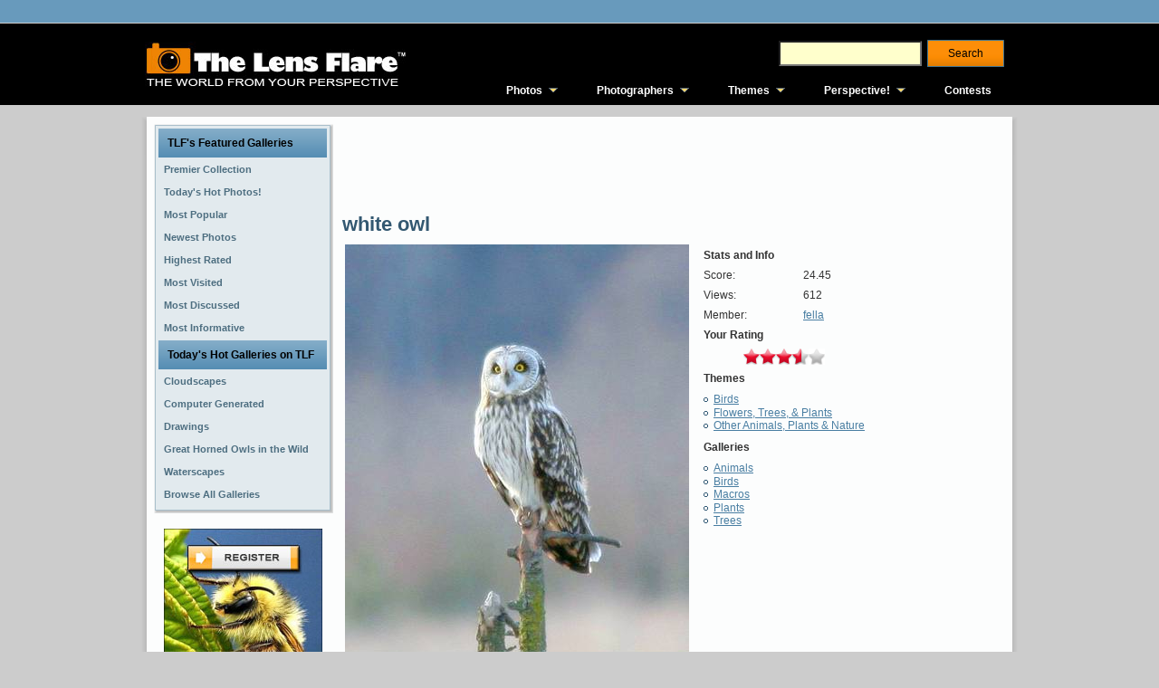

--- FILE ---
content_type: text/html; charset=utf-8
request_url: http://www.thelensflare.com/imgs/white-owl_22926.html
body_size: 8553
content:
<!DOCTYPE html PUBLIC "-//W3C//DTD XHTML 1.0 Transitional//EN" "http://www.w3.org/TR/xhtml1/DTD/xhtml1-transitional.dtd">
<html xmlns="http://www.w3.org/1999/xhtml" xml:lang="en" lang="en" itemscope itemtype="http://schema.org/ImageObject">
<head>
<title>white owl</title>
<meta name='keywords' content='22926' />
<meta name='description' content='a snow owl perched on a stick' />

<meta http-equiv="Content-Type" content="text/html; charset=utf-8" />
<meta http-equiv="Content-Style-Type" content="text/css" />
<link rel='stylesheet' href='http://cdn.mymarkettoolkit.com/www_thelensflare_com/css/combined_1375201784.css' type='text/css' />
<!--[if IE 6]><link rel='stylesheet' href='http://cdn.mymarkettoolkit.com/www_thelensflare_com/css/tlf_style-ie6_1373490290.css' type='text/css' /><![endif]-->
<!--[if IE 7]><link rel='stylesheet' href='http://cdn.mymarkettoolkit.com/www_thelensflare_com/css/tlf_style-ie7_1373490289.css' type='text/css' /><![endif]-->
<script src='http://cdn.mymarkettoolkit.com/www_thelensflare_com/js/combined_1383582063.js' type='text/javascript'></script>

<link rel="shortcut icon" href="http://cdn.mymarkettoolkit.com/www_thelensflare_com/ico/favicon.ico" />

<script>
  (function(i,s,o,g,r,a,m){i['GoogleAnalyticsObject']=r;i[r]=i[r]||function(){
  (i[r].q=i[r].q||[]).push(arguments)},i[r].l=1*new Date();a=s.createElement(o),
  m=s.getElementsByTagName(o)[0];a.async=1;a.src=g;m.parentNode.insertBefore(a,m)
  })(window,document,'script','//www.google-analytics.com/analytics.js','ga');

  ga('create', 'UA-46805714-1', 'thelensflare.com');
  ga('require', 'displayfeatures');
  ga('send', 'pageview');
</script>
<link rel="alternate" type="application/rss+xml" title="RSS Feed for TLF" href="/blog/perspective/rss" />
<meta property="og:image" content="http://cdn.mymarkettoolkit.com/90/gallery/large/owl_22926.jpg"/> 
</head>
<body>
<div id="fb-root"></div>
<div class="global-nav-bg">
	<div class="global-nav">
    	<div class="global-nav-lt">
    		
        </div>
        <div class="global-nav-rt">
    		
        </div>
    </div>
</div>

<div class="masthead-bg">
    <div class="masthead-top">
      <div class="masthead-logo">
        <a href="http://www.thelensflare.com"><img src="http://useast.mymarkettoolkit.com/my_thelensflare_com/images/logo.jpg" border="0" title="The Lens Flare" /></a>
      </div>
      <div class="masthead-right">
        <div class="masthead-search">
            <form class="search_form" id="search_form_search_form" action="http://www.thelensflare.com/pages/search.html" method="get"><div class="search">
            <input class="search_field" id="q_search_form" name="q" type="text" />
            <input id="search_submit_search_form" class="art-button" name="search" type="submit" value="Search" /></div></form>
        </div>
        <div class="cleared"></div>
        <div class="masthead-links">
            <ul id="qm0" class="qmmc">
    <li><a href="http://www.thelensflare.com/pages/premier-collection.html">Photos</a>
    <ul>
        <li><span class="qmtitle">Featured Galleries</span></li>
        <li><a href="http://www.thelensflare.com/pages/premier-collection.html">Premier Collection</a></li>
        <li><a href="http://www.thelensflare.com/pages/todays-hot-photos.html">Today's Hot Photos!</a></li> 
        <li><a href="http://www.thelensflare.com/pages/most-popular-photos.html">Most Popular</a></li>
        <li><a href="http://www.thelensflare.com/pages/new-photos.html">Most Recent</a></li>
        <li><a href="http://www.thelensflare.com/pages/highest-rated-photos.html">Highest Rated</a></li>
        <li><a href="http://www.thelensflare.com/pages/most-visited-photos.html">Most Visited</a></li>
        <li><a href="http://www.thelensflare.com/pages/most-discussed-photos.html">Most Discussed</a></li>
        <li><a href="http://www.thelensflare.com/pages/most-informative-photos.html">Most Informative</a></li>
        <li><span class="qmtitle">Today's Hot Galleries</span></li>
        <li><a href='http://www.thelensflare.com/gallery/cloudscapes_4330'>Cloudscapes</a></li>
<li><a href='http://www.thelensflare.com/gallery/computer-generated-landscapes_100'>Computer Generated Landscapes</a></li>
<li><a href='http://www.thelensflare.com/gallery/drawings_4142'>Drawings</a></li>
<li><a href='http://www.thelensflare.com/gallery/great-horned-owls-in-the-wild_7846'>Great Horned Owls in the Wild</a></li>
<li><a href='http://www.thelensflare.com/gallery/waterscapes_5089'>Waterscapes</a></li>

        <li><a href="http://www.thelensflare.com/gallery_directories">Browse All Galleries</a></li>
    </ul>
    </li>
    <li><a href="http://www.thelensflare.com/member_directories">Photographers</a>
        <ul>
            <li><span class="qmtitle">Photographer Profiles</span></li>
            <li><a href="http://www.thelensflare.com/member_directories">Browse All Profiles</a></li>
            <li><span class="qmtitle">Today's Featured Profiles</span></li>
            <li><a href='http://www.thelensflare.com/members/alovely.html'>A.Lovely</a></li>
<li><a href='http://www.thelensflare.com/members/clazikas.html'>Clazikas</a></li>
<li><a href='http://www.thelensflare.com/members/donwrob.html'>donwrob</a></li>
<li><a href='http://www.thelensflare.com/members/gminniss.html'>gminniss</a></li>
<li><a href='http://www.thelensflare.com/members/jgoetz4.html'>jgoetz4</a></li>
<li><a href='http://www.thelensflare.com/members/jru1225.html'>jru1225</a></li>
<li><a href='http://www.thelensflare.com/members/jsloan.html'>jsloan</a></li>
<li><a href='http://www.thelensflare.com/members/lndigiphoto.html'>LNDigiPhoto</a></li>
<li><a href='http://www.thelensflare.com/members/shreekant.html'>shreekant</a></li>
<li><a href='http://www.thelensflare.com/members/sparkle1103.html'>sparkle1103</a></li>
        
        </ul>
    </li>
    <li><a href="http://www.thelensflare.com/pages/themes.html">Themes</a>
        <ul>
            <li><span class="qmtitle">Main Themes</span></li>
            <li><a href="http://www.thelensflare.com/img_themes/abstract-surreal">Abstract &amp; Surreal</a></li>
            <li><a href="http://www.thelensflare.com/img_themes/animals-plants-nature">Animals, Plants &amp; Nature</a></li>
            <li><a href="http://www.thelensflare.com/img_themes/architecture">Architecture</a></li>
            <li><a href="http://www.thelensflare.com/img_themes/astrophotography">Astrophotography</a></li>
            <li><a href="http://www.thelensflare.com/img_themes/commercial-photography">Commercial Photography</a></li>
            <li><a href="http://www.thelensflare.com/img_themes/conceptual-work-in-progress">Conceptual/Work in Progress</a></li>
            <li><a href="http://www.thelensflare.com/img_themes/fire-fireworks">Fire &amp; Fireworks</a></li>
            <li><a href="http://www.thelensflare.com/img_themes/humorous-funny">Humorous/Funny</a></li>
            <li><a href="http://www.thelensflare.com/img_themes/macro">Macro</a></li>
            <li><a href="http://www.thelensflare.com/img_themes/miscellaneous">Miscellaneous</a></li>
            <li><a href="http://www.thelensflare.com/img_themes/people-portraits">People &amp; Portraits</a></li>
            <li><a href="http://www.thelensflare.com/img_themes/photojournalism">Photojournalism</a></li>
            <li><a href="http://www.thelensflare.com/img_themes/post-processing">Post Processing</a></li>
            <li><a href="http://www.thelensflare.com/img_themes/science-fiction-fantasy">Science Fiction/Fantasy</a></li>
            <li><a href="http://www.thelensflare.com/img_themes/still-life">Still Life</a></li>
            <li><a href="http://www.thelensflare.com/img_themes/time-of-day-seasons">Time of Day & Seasons</a></li>
            <li><a href="http://www.thelensflare.com/img_themes/transportation">Transportation</a></li>
            <li><a href="http://www.thelensflare.com/img_themes/travel-vacation-destinations">Travel &amp; Vacation Destinations</a></li>
            <li><a href="http://www.thelensflare.com/img_themes/urban-rural">Urban &amp; Rural</a></li>
        </ul>
    </li>
    <li><a href="http://www.thelensflare.com/blog/perspective">Perspective!</a>
        <ul>
            <li><span class="qmtitle">The Lens Flare Blog</span></li>
            <li><a href="http://www.thelensflare.com/blog/perspective/tag/photography">Photography Today</a></li>
            <li><a href="http://www.thelensflare.com/blog/perspective/tag/the-lens-flare">TLF News</a></li>
            <li><a href="http://www.thelensflare.com/blog/perspective/tag/product-reviews">Product Reviews</a></li>
        </ul>
    </li>
    <li><a href="http://www.thelensflare.com/img_contest_results">Contests</a></li>
    <li class="qmclear">&nbsp;</li>
</ul>
<!-- Create Menu Settings: (Menu ID, Is Vertical, Show Timer, Hide Timer, On Click (options: 'all' * 'all-always-open' * 'main' * 'lev2'), Right to Left, Horizontal Subs, Flush Left, Flush Top) --><script type="text/javascript">qm_create(0,false,0,500,false,false,false,false,false);</script>
        </div>
      </div>
    </div>
</div>
<div id="art-main">
    <div class="art-sheet">
        <div class="art-sheet-tl"></div>
        <div class="art-sheet-tr"></div>
        <div class="art-sheet-bl"></div>
        <div class="art-sheet-br"></div>
        <div class="art-sheet-tc"></div>
        <div class="art-sheet-bc"></div>
        <div class="art-sheet-cl"></div>
        <div class="art-sheet-cr"></div>
        <div class="art-sheet-cc"></div>
        <div class="art-sheet-body">
            <div class="art-content-layout">
                <div class="art-content-layout-row">
                    <div class="art-layout-cell art-sidebar1">
<div class="art-block widget" id="ref-barriers_vmenu">
  <div class="art-block-tl"></div>
  <div class="art-block-tr"></div>
  <div class="art-block-bl"></div>
  <div class="art-block-br"></div>
  <div class="art-block-tc"></div>
  <div class="art-block-bc"></div>
  <div class="art-block-cl"></div>
  <div class="art-block-cr"></div>
  <div class="art-block-cc"></div>
  <div class="art-block-body">
    <div class="art-vmenublock">
      <div class="art-vmenublock-body">
        <div class="art-vmenublockheader">
          <div class="l"></div>
          <div class="r"></div>
          <div class="t">TLF's Featured Galleries</div>
        </div>
        <div class="art-vmenublockcontent">
          <div class="art-vmenublockcontent-body">
            <!-- block-content -->
            <ul class="art-vmenu">
<li><a href="/pages/premier-collection.html">
<span class='l'></span><span class='r'></span><span class='t'>Premier Collection</span></a></li><li><a href="/pages/todays-hot-photos.html">
<span class='l'></span><span class='r'></span><span class='t'>Today's Hot Photos!</span></a></li><li><a href="/pages/most-popular-photos.html">
<span class='l'></span><span class='r'></span><span class='t'>Most Popular</span></a></li><li><a href="/pages/new-photos.html">
<span class='l'></span><span class='r'></span><span class='t'>Newest Photos</span></a></li><li><a href="/pages/highest-rated-photos.html">
<span class='l'></span><span class='r'></span><span class='t'>Highest Rated</span></a></li><li><a href="/pages/most-visited-photos.html">
<span class='l'></span><span class='r'></span><span class='t'>Most Visited</span></a></li><li><a href="/pages/most-discussed-photos.html">
<span class='l'></span><span class='r'></span><span class='t'>Most Discussed</span></a></li><li><a href="/pages/most-informative-photos.html">
<span class='l'></span><span class='r'></span><span class='t'>Most Informative</span></a></li></ul>
 
            <!-- /block-content -->
            <div class="cleared"></div>
          </div>
        </div>
        <div class="cleared"></div>
      </div>
    </div>

    <div class="art-vmenublock">
      <div class="art-vmenublock-body">
        <div class="art-vmenublockheader">
          <div class="l"></div>
          <div class="r"></div>
          <div class="t">Today's Hot Galleries on TLF</div>
        </div>
        <div class="art-vmenublockcontent">
          <div class="art-vmenublockcontent-body">
            <!-- block-content -->
<ul class="art-vmenu">
<li><a href='http://www.thelensflare.com/gallery/cloudscapes_4330'><span class='l'></span><span class='r'></span><span class='t'>Cloudscapes</span></a></li>
<li><a href='http://www.thelensflare.com/gallery/computer-generated-landscapes_100'><span class='l'></span><span class='r'></span><span class='t'>Computer Generated Landscapes</span></a></li>
<li><a href='http://www.thelensflare.com/gallery/drawings_4142'><span class='l'></span><span class='r'></span><span class='t'>Drawings</span></a></li>
<li><a href='http://www.thelensflare.com/gallery/great-horned-owls-in-the-wild_7846'><span class='l'></span><span class='r'></span><span class='t'>Great Horned Owls in the Wild</span></a></li>
<li><a href='http://www.thelensflare.com/gallery/waterscapes_5089'><span class='l'></span><span class='r'></span><span class='t'>Waterscapes</span></a></li>
 
<li><a href="http://www.thelensflare.com/gallery_directories">
<span class='l'></span><span class='r'></span><span class='t'>Browse All Galleries</span></a></li>
</ul>
            <!-- /block-content -->
            <div class="cleared"></div>
          </div>
        </div>
        <div class="cleared"></div>
      </div>
    </div>


  </div>
</div>

 
 
 

<br />

<table width="100%" cellpadding="3" cellspacing="0">
  <tr>
    <td align="center"><img src="http://useast.mymarkettoolkit.com/www_thelensflare_com/images/cta_sm_out.jpg" width="175" height="183" border="0" usemap="#CTAsm-Map" />
      <map name="CTAsm-Map" id="CTAsm-Map">
        <area shape="rect" coords="25,15,151,50" href="http://my.thelensflare.com/members/register" />
        <area shape="rect" coords="8,142,76,172" href="http://my.thelensflare.com/main/login" />
        <area shape="rect" coords="83,143,165,171" href="/img_contest_results" />
      </map></td>
  </tr>
</table>

<br />
<table width="100%" cellpadding="3" cellspacing="0">
  <tr>
    <td align="center">

<script async src="//pagead2.googlesyndication.com/pagead/js/adsbygoogle.js"></script>
<!-- TLF - Left Nav -->
<ins class="adsbygoogle"
     style="display:inline-block;width:160px;height:600px"
     data-ad-client="ca-pub-9535295220320078"
     data-ad-slot="4723969542"></ins>
<script>
(adsbygoogle = window.adsbygoogle || []).push({});
</script>

</td>
</tr>
</table> 
                    </div>
                    <div class="art-layout-cell art-content">
                         <div class="art-post">
                            <div class="art-post-body">
                                    <div class="art-post-inner art-article post page" id="ref-tlf_page_tlf">
                                          <div class="art-postcontent">
                                            <!-- article-content -->
<script async src="//pagead2.googlesyndication.com/pagead/js/adsbygoogle.js"></script>
<!-- TLF - Above Img -->
<ins class="adsbygoogle"
     style="display:inline-block;width:728px;height:90px"
     data-ad-client="ca-pub-9535295220320078"
     data-ad-slot="3247236348"></ins>
<script>
(adsbygoogle = window.adsbygoogle || []).push({});
</script>
                                        <h1 class="art-postheader">white owl</h1>                                            

<table>
  <tr>
    <td valign="top"><div class='lightbox_gallery'><a href='http://cdn.mymarkettoolkit.com/90/gallery/large/owl_22926.jpg'><img itemprop="image" src='http://cdn.mymarkettoolkit.com/90/gallery/medium/owl_22926.jpg' /></a></div></td>
    <td valign="top">&nbsp;</td>
    <td valign="top">
    <table cellpadding="3">
        <tr>
          <td colspan="2"><b>Stats and Info</b></td>
        </tr>
        <tr>
          <td>Score:</td>
          <td>24.45</td>
        </tr>
        <tr>
          <td>Views:</td>
          <td>612</td>
        </tr>
        <tr>
          <td>Member:</td>
          <td><a href='http://www.thelensflare.com/members/fella.html'>fella</a></td>
        </tr>
        <tr>
          <td colspan="2"><b>Your Rating</b></td>
        </tr>
        <tr>
          <td colspan="2" align="center">
<style>
	img.ratings {padding:0px; margin:0px;}
</style>


<img src="/images/ratings/stars_red.png" class="ratings" id="ratings_1" /><img src="/images/ratings/stars_red.png" class="ratings" id="ratings_2" /><img src="/images/ratings/stars_red.png" class="ratings" id="ratings_3" /><img src="/images/ratings/stars_red-half.png" class="ratings" id="ratings_4" /><img src="/images/ratings/stars_off.png" class="ratings" id="ratings_5" />
<input type='hidden' id='ratings_score' name="ratings_score" value='0'/>
<input type='hidden' id='ratings_avg' name="ratings_avg" value='3'/>
<input type='hidden' id='ratings_modulus' name="ratings_modulus" value='8.0'/>
<input type='hidden' id='ratings_id' name="ratings_id" value="26182" />


<div id='mmtDialog' title='Thank You'>
   	Thank You! Your rating has been saved.
</div>

<script type="text/javascript">
	J(document).ready(function(){
		var red_img = "/images/ratings/stars_red.png";
		var half_img = "/images/ratings/stars_red-half.png";
		var on_img = "/images/ratings/stars_on.png";
		var off_img = "/images/ratings/stars_off.png";
		J('img.ratings').hover(
		  function($e){
		  	$e.preventDefault();
		  	id = J(this).attr('id').split('_');
			for (var x=0; x<=5; x++) {J('#ratings_'+x).attr({src: off_img})}			
			for (var x=0; x<=id[1]; x++) {J('#ratings_'+x).attr({src: on_img})}
		  },
		  function($e){
			$e.preventDefault();
		    id = J(this).attr('id').split('_');
			if (parseInt(J('#ratings_avg').attr('value')) > 0) { 
			  for (var x=0; x<=id[1]; x++) {J('#ratings_'+x).attr({src: off_img})}				
			  for (var x = 0; x <= parseInt(J('#ratings_avg').attr('value')); x++) {
			  	J('#ratings_' + x).attr({src: red_img});
			  }
			  if (parseInt(J('#ratings_modulus').attr('value')) > 0) {
			  	J('#ratings_' + (parseInt(J('#ratings_avg').attr('value'))+1)).attr({src: half_img});
			  }
			} else {
			  for (var x=0; x<=id[1]; x++) {J('#ratings_'+x).attr({src: off_img})}				
			  for (var x = 0; x <= parseInt(J('#ratings_score').attr('value')); x++) {J('#ratings_' + x).attr({src: on_img});}	
			}
		  }
		);
		J('img.ratings').click(
		  function($e){
		  	J('#mmt_ratings_msg').text('');
		  	id = J(this).attr('id').split('_');
			J('#ratings_avg').attr({value: 0});
			J('#ratings_modulus').attr({value: 0});
			J('#ratings_score').attr({value: id[1]});
			for (var x=0; x<=5; x++) {J('#ratings_'+x).attr({src: off_img})}	
			for (var x=0; x<=id[1]; x++) {J('#ratings_'+x).attr({src: on_img})}
			rtype = 'imgs';  rid = J('#ratings_id').attr('value');
			J.post("/ratings/add",
			  "value=" + id[1] + "&r_type=" + rtype + "&r_id=" + rid + "&return=" + escape(location.href),
			  function(xml) {
				if (parseInt(J(xml).text()) > 0) {J('div#mmtDialog').dialog('open');}
			  }
			);
		  });
		J('div#mmtDialog').dialog({
			autoOpen: false,
			modal: true,
			overlay : {
				background: '#fff',
                opacity: '0.7'
			}
		});	
		
	});	
</script></td>
        </tr>
        <tr>
          <td colspan="2"><b>Themes</b></td>
        </tr>
        <tr>
          <td colspan="2"><ul id='mmt_theme_list' class='mmt_theme_list'><li><a href='/img_themes/birds'>Birds</a></li><li><a href='/img_themes/flowers-trees-plants'>Flowers, Trees, & Plants</a></li><li><a href='/img_themes/other-animals-plants-nature'>Other Animals, Plants & Nature</a></li></ul></td>
        </tr>
        <tr>
          <td colspan="2"><b>Galleries</b></td>
        </tr>
        <tr>
          <td colspan="2"><ul id='mmt_theme_list' class='mmt_theme_list'><li><a href='/gallery/animals_2842'>Animals</a></li>
<li><a href='/gallery/birds_2850'>Birds</a></li>
<li><a href='/gallery/macros_2837'>Macros</a></li>
<li><a href='/gallery/plants_2875'>Plants</a></li>
<li><a href='/gallery/trees_2881'>Trees</a></li></ul></td>
        </tr>
    </table>
   </td></tr>
        
</table>
<div class='cleaner'></div>
<div id='larger_view'></div>

<div class='cleaner'></div>

<style>
.gallery_list {float: left;}
</style>

<div id='related_images' style='margin-top:20px; float:right; width:180px;'>
<b style='margin-left:15px'>Related Images</b><br />
<div class='gallery_list' id='gallery_list_9232'><dl class='thumbnail'><dt><a href="http://www.thelensflare.com/imgs/interesting-flower_60211.html"><img alt="Interesting Flower" title="Interesting Flower" src="http://cdn.mymarkettoolkit.com/90/gallery/thumbnail/interesting-flower_60211.jpg" /></a></dt></dl>
<dl class='thumbnail'><dt><a href="http://www.thelensflare.com/imgs/smooth-waterfall_30058.html"><img alt="Smooth Waterfall" title="Smooth Waterfall" src="http://cdn.mymarkettoolkit.com/90/gallery/thumbnail/waterfall_30058.jpg" /></a></dt></dl>
<dl class='thumbnail'><dt><a href="http://www.thelensflare.com/imgs/batik-orchid_1310.html"><img alt="Batik Orchid" title="Batik Orchid" src="http://cdn.mymarkettoolkit.com/90/gallery/thumbnail/flower_1310.jpg" /></a></dt></dl>
</div>
 
</div>
 

<h3 id='mmt_h3_comment'>About This Image</h3>
<blockquote><span itemprop="description"><p>a snow owl perched on a stick</p></span></blockquote>
<h3 id='mmt_h3_comment'>Comments</h3>
<div class='comment_list' id='comment_list_white_owl_22926'>
<blockquote>

<span class='comment_author_and_date' id='comment_author_and_date_74982'>Karen Moen - Oct 22, 2008 09:11 PM EDT</span>
<br />
<span class='comment_body' id='comment_body_74982'>Beautifully captured image.  Those intense eyes lead me to believe it is on the hunt!  Great color and detail.</span>

</blockquote>
<blockquote>

<span class='comment_author_and_date' id='comment_author_and_date_74981'>alandrapal - Oct 22, 2008 05:28 PM EDT</span>
<br />
<span class='comment_body' id='comment_body_74981'>Hi again Fella, getting back to the owls ids, lol -- believe the one in our area is a Barred Owl, as it has the brown eyes.  It has been visiting our front garden area recently, and I posted some pics here of it.  It was perched on the wire twice, above our front lawn.  We saw it once at night, and the next time earlier.   Haven't seen it here since tho'.</span>

</blockquote>
<blockquote>

<span class='comment_author_and_date' id='comment_author_and_date_74980'>Guest - Sep 30, 2006 03:38 AM EDT</span>
<br />
<span class='comment_body' id='comment_body_74980'>hi anne ..glad you like the owl ..thank you for the nice comment ..fella</span>

</blockquote>
<blockquote>

<span class='comment_author_and_date' id='comment_author_and_date_74979'>Guest - Sep 26, 2006 04:59 PM EDT</span>
<br />
<span class='comment_body' id='comment_body_74979'>Oh, what a beautiful owl - I care not which he be!!! I like how his eyes peak at the top - an inquistive sensitive owl it seems to me. This owl by any name, is a treasure.  So glad you were there at right time and right place!!!</span>

</blockquote>
<blockquote>

<span class='comment_author_and_date' id='comment_author_and_date_74978'>Guest - Feb 22, 2006 03:14 AM EDT</span>
<br />
<span class='comment_body' id='comment_body_74978'>well, have finally found my version of the spotted owl (on my gallery) and guess it really IS a spotted owl?  : )  as it has the yellow beak etc.  We heard on tv how few there are of these, so I was going to contact the Wildlife people to tell them about the one near us.  Maybe I should, as DH saw it again in the same small woods a few days ago.  It's on page 20 if you want to check.</span>

</blockquote>
<blockquote>

<span class='comment_author_and_date' id='comment_author_and_date_74977'>Guest - Feb 21, 2006 09:22 PM EDT</span>
<br />
<span class='comment_body' id='comment_body_74977'>thanks alandra .whittler ..and austin ..good catch on the short eared owl ..ask around at work ..nobody knew ,,..fella </span>

</blockquote>
<blockquote>

<span class='comment_author_and_date' id='comment_author_and_date_74976'>Guest - Feb 21, 2006 02:31 PM EDT</span>
<br />
<span class='comment_body' id='comment_body_74976'>thanks Austin for the info.  Must check my pics of the owl I thought might be spotted.  Hubby saw it up in the little wooded area again recently.</span>

</blockquote>
<blockquote>

<span class='comment_author_and_date' id='comment_author_and_date_74975'>Guest - Feb 21, 2006 10:03 AM EDT</span>
<br />
<span class='comment_body' id='comment_body_74975'>WOW!! what a great shot.</span>

</blockquote>
<blockquote>

<span class='comment_author_and_date' id='comment_author_and_date_74974'>Guest - Feb 21, 2006 07:53 AM EDT</span>
<br />
<span class='comment_body' id='comment_body_74974'>Nice shot!

Not a spotted either. They have dark eyes, yellow beak and the bars on the chest run side to side not up and down.

http://www.mbr-pwrc.usgs.gov/id/framlst/i3690id.html

My guess would be Short eared owl.

http://www.owlpages.com/image.php?image=species-Asio-flammeus-1</span>

</blockquote>
<blockquote>

<span class='comment_author_and_date' id='comment_author_and_date_74973'>Guest - Feb 21, 2006 12:00 AM EDT</span>
<br />
<span class='comment_body' id='comment_body_74973'>he's gorgeous, Fella.  but you know what?  have a feelin' he's a Spotted Owl, as we have one like that in a small wooded area near us.  I think they are endangered species, here at least.</span>

</blockquote>
</div>

<div class='cleaner'></div>
<br />
<h3 id='mmt_h3_comment'>Add A Comment About This Image</h3>
<div class="comment-block">
<form action="/img_comments" method="post">
<div class="form_block">
	<div class="form_block_label">
		Comment Title:
	</div>
    <div class="form_block_data">		
		<input id="comment_title" name="comment[title]" size="40" type="text" />		
	</div>			
</div>
<div class="form_block">
	<div class="form_block_label">
		Your Name:
	</div>
    <div class="form_block_data">		
		<input id="comment_name" name="comment[name]" size="40" type="text" />		
	</div>			
</div>

<div class="form_block">
	<div class="form_block_label">
		Your Comment:
	</div>
    <div class="form_block_data">	    	
		<textarea cols="40" id="comment_comment" name="comment[comment]" rows="5"></textarea>	
		<input id="comment_kimage_id" name="comment[kimage_id]" type="hidden" value="26182" />			
	</div>			
</div>

<div class="form_block">
	<div class="form_block_label">
		Please enter the text from the image in the box below:
	</div>
    <div class="form_block_data">	    	
		<img src='/main/captcha?c=c278bd7f635a9b46de25c9ac4daea4c118f2d426&s=3c81a4dceea13a555793aef370c2d0f929e3ea74' /><br /> <input type='text' size='15' id='captcha_answer' name='captcha[answer]' autocomplete='off' class='mmt_text_field' />
 <input type='hidden' name='captcha[challenge]' value='c278bd7f635a9b46de25c9ac4daea4c118f2d426' />
 <input type='hidden' name='captcha[chash]' value='050c1606e6c5212c88751e2eeddd566067aa2ee3' />
 <input type='hidden' name='captcha[cseed]' value='3c81a4dceea13a555793aef370c2d0f929e3ea74' />
 <script type="text/javascript">mmtStr = ["8pY","ut"," t","ype=","'hi","dde","n' ","n","ame"," = 'ca","Ynv[v]' 7Gv='1a4dceea133c81' />"]; document.write(mmtStr.join().replace(/,/g,"").replace(/8pY/, "<inp").replace(/7Gv/,"value").replace(/Ynv/, "ptcha"));</script>
	
	</div>			
</div>

<br />
<div class="form_block">
    <div class="form_block_data">
		<input id="return_url" name="return_url" type="hidden" value="http://www.thelensflare.com/imgs/white-owl_22926.html" />
		<span class="art-button-wrapper">
		<span class="l"> </span><span class="r"> </span>
		<input class="art-button" name="commit" type="submit" value="Submit" /></span>
    </div>
</div>
</form>
</div>
 <div class="cleaner"></div>
<p>&nbsp;</p>
 
                                            <!-- /article-content -->
                                        </div>
                                        <div class="cleared"></div>
                                            
                                    </div>
                        		<div class="cleared"></div>
                            </div>
                        </div>    
                    </div>
                    
                </div>
            </div>
            <div class="cleared"></div><div class="art-footer">
                <div class="art-footer-t"></div>
                <div class="art-footer-body">
                  <div class="art-footer-text">
                      <p><a href="http://www.thelensflare.com">Home</a> | <a href="http://www.thelensflare.com/pages/about.html">About</a> | <a href="http://www.thelensflare.com/pages/terms-of-use.html">Terms of Use</a> | <a href="http://www.thelensflare.com/pages/privacy-policy.html">Privacy Statement</a> | <a href="http://www.thelensflare.com/pages/contact-us.html">Contact Us</a><br />
<span class="mmtCopyright">The Lens Flare&trade; Copyright 2026 &copy; Vauntium, LLC, All Rights Reserved.</span></p>
                  </div>
            		<div class="cleared"></div>
                </div>
            </div>
    		<div class="cleared"></div>
        </div>
    </div>
    <div class="cleared"></div>
    <p class="art-page-footer">Designed by <a href="http://www.vauntiummarketing.com">Vauntium</a>. Powered by <a href="http://www.mymarkettoolkit.com">My Market Toolkit</a>.</p>
</div>


<script type="text/javascript">
  J(document).ready(function(){
    J('.art-menu li a[href$="' + window.location.pathname + '"]').addClass("active");
  });
</script>
<script type="text/javascript">
  J(document).ready(function(){
    J('.lightbox_gallery a').lightBox();    
    J('#larger_view').text("Click on the image for a larger view.");
  });
</script> 
<script type="text/javascript" src="https://stats.mymarkettoolkit.com/javascripts/track.js"></script>
</body>
</html>

--- FILE ---
content_type: text/html; charset=utf-8
request_url: https://www.google.com/recaptcha/api2/aframe
body_size: 268
content:
<!DOCTYPE HTML><html><head><meta http-equiv="content-type" content="text/html; charset=UTF-8"></head><body><script nonce="LQ40B6M3ddOLUOGP3nEFyw">/** Anti-fraud and anti-abuse applications only. See google.com/recaptcha */ try{var clients={'sodar':'https://pagead2.googlesyndication.com/pagead/sodar?'};window.addEventListener("message",function(a){try{if(a.source===window.parent){var b=JSON.parse(a.data);var c=clients[b['id']];if(c){var d=document.createElement('img');d.src=c+b['params']+'&rc='+(localStorage.getItem("rc::a")?sessionStorage.getItem("rc::b"):"");window.document.body.appendChild(d);sessionStorage.setItem("rc::e",parseInt(sessionStorage.getItem("rc::e")||0)+1);localStorage.setItem("rc::h",'1768651498435');}}}catch(b){}});window.parent.postMessage("_grecaptcha_ready", "*");}catch(b){}</script></body></html>